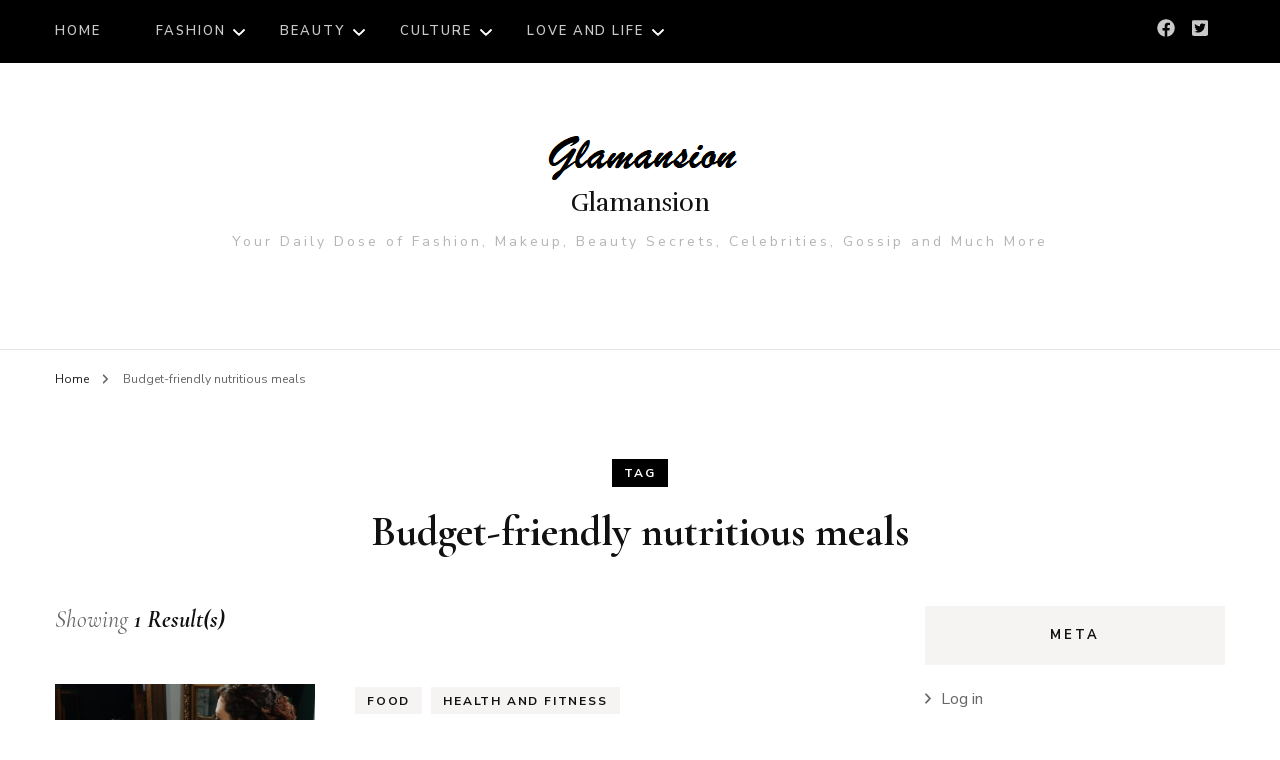

--- FILE ---
content_type: text/html; charset=UTF-8
request_url: https://www.glamansion.com/tag/budget-friendly-nutritious-meals/
body_size: 12160
content:
    <!DOCTYPE html>
    <html lang="en">
    <head itemscope itemtype="http://schema.org/WebSite">
	    <meta charset="UTF-8">
    <meta name="viewport" content="width=device-width, initial-scale=1">
    <link rel="profile" href="https://gmpg.org/xfn/11">
    <meta name='robots' content='index, follow, max-image-preview:large, max-snippet:-1, max-video-preview:-1' />
	<style>img:is([sizes="auto" i], [sizes^="auto," i]) { contain-intrinsic-size: 3000px 1500px }</style>
	
	<!-- This site is optimized with the Yoast SEO plugin v26.7 - https://yoast.com/wordpress/plugins/seo/ -->
	<title>Budget-friendly nutritious meals Archives - Glamansion</title>
	<link rel="canonical" href="https://www.glamansion.com/tag/budget-friendly-nutritious-meals/" />
	<meta property="og:locale" content="en_US" />
	<meta property="og:type" content="article" />
	<meta property="og:title" content="Budget-friendly nutritious meals Archives - Glamansion" />
	<meta property="og:url" content="https://www.glamansion.com/tag/budget-friendly-nutritious-meals/" />
	<meta property="og:site_name" content="Glamansion" />
	<meta name="twitter:card" content="summary_large_image" />
	<script type="application/ld+json" class="yoast-schema-graph">{"@context":"https://schema.org","@graph":[{"@type":"CollectionPage","@id":"https://www.glamansion.com/tag/budget-friendly-nutritious-meals/","url":"https://www.glamansion.com/tag/budget-friendly-nutritious-meals/","name":"Budget-friendly nutritious meals Archives - Glamansion","isPartOf":{"@id":"https://www.glamansion.com/#website"},"primaryImageOfPage":{"@id":"https://www.glamansion.com/tag/budget-friendly-nutritious-meals/#primaryimage"},"image":{"@id":"https://www.glamansion.com/tag/budget-friendly-nutritious-meals/#primaryimage"},"thumbnailUrl":"https://www.glamansion.com/wp-content/uploads/2023/09/Eating-Well-on-a-Budget-Practical-Tips-for-Healthy-Affordable-Meals-glamansion.jpg","breadcrumb":{"@id":"https://www.glamansion.com/tag/budget-friendly-nutritious-meals/#breadcrumb"},"inLanguage":"en"},{"@type":"ImageObject","inLanguage":"en","@id":"https://www.glamansion.com/tag/budget-friendly-nutritious-meals/#primaryimage","url":"https://www.glamansion.com/wp-content/uploads/2023/09/Eating-Well-on-a-Budget-Practical-Tips-for-Healthy-Affordable-Meals-glamansion.jpg","contentUrl":"https://www.glamansion.com/wp-content/uploads/2023/09/Eating-Well-on-a-Budget-Practical-Tips-for-Healthy-Affordable-Meals-glamansion.jpg","width":800,"height":533,"caption":"Eating-Well-on-a-Budget-Practical-Tips-for-Healthy-Affordable-Meals-glamansion"},{"@type":"BreadcrumbList","@id":"https://www.glamansion.com/tag/budget-friendly-nutritious-meals/#breadcrumb","itemListElement":[{"@type":"ListItem","position":1,"name":"Home","item":"https://www.glamansion.com/"},{"@type":"ListItem","position":2,"name":"Budget-friendly nutritious meals"}]},{"@type":"WebSite","@id":"https://www.glamansion.com/#website","url":"https://www.glamansion.com/","name":"Glamansion","description":"Your Daily Dose of Fashion, Makeup, Beauty Secrets, Celebrities, Gossip and Much More","publisher":{"@id":"https://www.glamansion.com/#organization"},"potentialAction":[{"@type":"SearchAction","target":{"@type":"EntryPoint","urlTemplate":"https://www.glamansion.com/?s={search_term_string}"},"query-input":{"@type":"PropertyValueSpecification","valueRequired":true,"valueName":"search_term_string"}}],"inLanguage":"en"},{"@type":"Organization","@id":"https://www.glamansion.com/#organization","name":"Glamansion","url":"https://www.glamansion.com/","logo":{"@type":"ImageObject","inLanguage":"en","@id":"https://www.glamansion.com/#/schema/logo/image/","url":"https://www.glamansion.com/wp-content/uploads/2018/07/glamansion-logo-new-1.png","contentUrl":"https://www.glamansion.com/wp-content/uploads/2018/07/glamansion-logo-new-1.png","width":197,"height":60,"caption":"Glamansion"},"image":{"@id":"https://www.glamansion.com/#/schema/logo/image/"}}]}</script>
	<!-- / Yoast SEO plugin. -->


<link rel='dns-prefetch' href='//www.googletagmanager.com' />
<link rel='dns-prefetch' href='//fonts.googleapis.com' />
<link rel="alternate" type="application/rss+xml" title="Glamansion &raquo; Feed" href="https://www.glamansion.com/feed/" />
<link rel="alternate" type="application/rss+xml" title="Glamansion &raquo; Comments Feed" href="https://www.glamansion.com/comments/feed/" />
<link rel="alternate" type="application/rss+xml" title="Glamansion &raquo; Budget-friendly nutritious meals Tag Feed" href="https://www.glamansion.com/tag/budget-friendly-nutritious-meals/feed/" />
<script type="text/javascript">
/* <![CDATA[ */
window._wpemojiSettings = {"baseUrl":"https:\/\/s.w.org\/images\/core\/emoji\/16.0.1\/72x72\/","ext":".png","svgUrl":"https:\/\/s.w.org\/images\/core\/emoji\/16.0.1\/svg\/","svgExt":".svg","source":{"concatemoji":"https:\/\/www.glamansion.com\/wp-includes\/js\/wp-emoji-release.min.js?ver=6.8.3"}};
/*! This file is auto-generated */
!function(s,n){var o,i,e;function c(e){try{var t={supportTests:e,timestamp:(new Date).valueOf()};sessionStorage.setItem(o,JSON.stringify(t))}catch(e){}}function p(e,t,n){e.clearRect(0,0,e.canvas.width,e.canvas.height),e.fillText(t,0,0);var t=new Uint32Array(e.getImageData(0,0,e.canvas.width,e.canvas.height).data),a=(e.clearRect(0,0,e.canvas.width,e.canvas.height),e.fillText(n,0,0),new Uint32Array(e.getImageData(0,0,e.canvas.width,e.canvas.height).data));return t.every(function(e,t){return e===a[t]})}function u(e,t){e.clearRect(0,0,e.canvas.width,e.canvas.height),e.fillText(t,0,0);for(var n=e.getImageData(16,16,1,1),a=0;a<n.data.length;a++)if(0!==n.data[a])return!1;return!0}function f(e,t,n,a){switch(t){case"flag":return n(e,"\ud83c\udff3\ufe0f\u200d\u26a7\ufe0f","\ud83c\udff3\ufe0f\u200b\u26a7\ufe0f")?!1:!n(e,"\ud83c\udde8\ud83c\uddf6","\ud83c\udde8\u200b\ud83c\uddf6")&&!n(e,"\ud83c\udff4\udb40\udc67\udb40\udc62\udb40\udc65\udb40\udc6e\udb40\udc67\udb40\udc7f","\ud83c\udff4\u200b\udb40\udc67\u200b\udb40\udc62\u200b\udb40\udc65\u200b\udb40\udc6e\u200b\udb40\udc67\u200b\udb40\udc7f");case"emoji":return!a(e,"\ud83e\udedf")}return!1}function g(e,t,n,a){var r="undefined"!=typeof WorkerGlobalScope&&self instanceof WorkerGlobalScope?new OffscreenCanvas(300,150):s.createElement("canvas"),o=r.getContext("2d",{willReadFrequently:!0}),i=(o.textBaseline="top",o.font="600 32px Arial",{});return e.forEach(function(e){i[e]=t(o,e,n,a)}),i}function t(e){var t=s.createElement("script");t.src=e,t.defer=!0,s.head.appendChild(t)}"undefined"!=typeof Promise&&(o="wpEmojiSettingsSupports",i=["flag","emoji"],n.supports={everything:!0,everythingExceptFlag:!0},e=new Promise(function(e){s.addEventListener("DOMContentLoaded",e,{once:!0})}),new Promise(function(t){var n=function(){try{var e=JSON.parse(sessionStorage.getItem(o));if("object"==typeof e&&"number"==typeof e.timestamp&&(new Date).valueOf()<e.timestamp+604800&&"object"==typeof e.supportTests)return e.supportTests}catch(e){}return null}();if(!n){if("undefined"!=typeof Worker&&"undefined"!=typeof OffscreenCanvas&&"undefined"!=typeof URL&&URL.createObjectURL&&"undefined"!=typeof Blob)try{var e="postMessage("+g.toString()+"("+[JSON.stringify(i),f.toString(),p.toString(),u.toString()].join(",")+"));",a=new Blob([e],{type:"text/javascript"}),r=new Worker(URL.createObjectURL(a),{name:"wpTestEmojiSupports"});return void(r.onmessage=function(e){c(n=e.data),r.terminate(),t(n)})}catch(e){}c(n=g(i,f,p,u))}t(n)}).then(function(e){for(var t in e)n.supports[t]=e[t],n.supports.everything=n.supports.everything&&n.supports[t],"flag"!==t&&(n.supports.everythingExceptFlag=n.supports.everythingExceptFlag&&n.supports[t]);n.supports.everythingExceptFlag=n.supports.everythingExceptFlag&&!n.supports.flag,n.DOMReady=!1,n.readyCallback=function(){n.DOMReady=!0}}).then(function(){return e}).then(function(){var e;n.supports.everything||(n.readyCallback(),(e=n.source||{}).concatemoji?t(e.concatemoji):e.wpemoji&&e.twemoji&&(t(e.twemoji),t(e.wpemoji)))}))}((window,document),window._wpemojiSettings);
/* ]]> */
</script>
<style id='wp-emoji-styles-inline-css' type='text/css'>

	img.wp-smiley, img.emoji {
		display: inline !important;
		border: none !important;
		box-shadow: none !important;
		height: 1em !important;
		width: 1em !important;
		margin: 0 0.07em !important;
		vertical-align: -0.1em !important;
		background: none !important;
		padding: 0 !important;
	}
</style>
<link rel='stylesheet' id='wp-block-library-css' href='https://www.glamansion.com/wp-includes/css/dist/block-library/style.min.css?ver=6.8.3' type='text/css' media='all' />
<style id='classic-theme-styles-inline-css' type='text/css'>
/*! This file is auto-generated */
.wp-block-button__link{color:#fff;background-color:#32373c;border-radius:9999px;box-shadow:none;text-decoration:none;padding:calc(.667em + 2px) calc(1.333em + 2px);font-size:1.125em}.wp-block-file__button{background:#32373c;color:#fff;text-decoration:none}
</style>
<style id='global-styles-inline-css' type='text/css'>
:root{--wp--preset--aspect-ratio--square: 1;--wp--preset--aspect-ratio--4-3: 4/3;--wp--preset--aspect-ratio--3-4: 3/4;--wp--preset--aspect-ratio--3-2: 3/2;--wp--preset--aspect-ratio--2-3: 2/3;--wp--preset--aspect-ratio--16-9: 16/9;--wp--preset--aspect-ratio--9-16: 9/16;--wp--preset--color--black: #000000;--wp--preset--color--cyan-bluish-gray: #abb8c3;--wp--preset--color--white: #ffffff;--wp--preset--color--pale-pink: #f78da7;--wp--preset--color--vivid-red: #cf2e2e;--wp--preset--color--luminous-vivid-orange: #ff6900;--wp--preset--color--luminous-vivid-amber: #fcb900;--wp--preset--color--light-green-cyan: #7bdcb5;--wp--preset--color--vivid-green-cyan: #00d084;--wp--preset--color--pale-cyan-blue: #8ed1fc;--wp--preset--color--vivid-cyan-blue: #0693e3;--wp--preset--color--vivid-purple: #9b51e0;--wp--preset--gradient--vivid-cyan-blue-to-vivid-purple: linear-gradient(135deg,rgba(6,147,227,1) 0%,rgb(155,81,224) 100%);--wp--preset--gradient--light-green-cyan-to-vivid-green-cyan: linear-gradient(135deg,rgb(122,220,180) 0%,rgb(0,208,130) 100%);--wp--preset--gradient--luminous-vivid-amber-to-luminous-vivid-orange: linear-gradient(135deg,rgba(252,185,0,1) 0%,rgba(255,105,0,1) 100%);--wp--preset--gradient--luminous-vivid-orange-to-vivid-red: linear-gradient(135deg,rgba(255,105,0,1) 0%,rgb(207,46,46) 100%);--wp--preset--gradient--very-light-gray-to-cyan-bluish-gray: linear-gradient(135deg,rgb(238,238,238) 0%,rgb(169,184,195) 100%);--wp--preset--gradient--cool-to-warm-spectrum: linear-gradient(135deg,rgb(74,234,220) 0%,rgb(151,120,209) 20%,rgb(207,42,186) 40%,rgb(238,44,130) 60%,rgb(251,105,98) 80%,rgb(254,248,76) 100%);--wp--preset--gradient--blush-light-purple: linear-gradient(135deg,rgb(255,206,236) 0%,rgb(152,150,240) 100%);--wp--preset--gradient--blush-bordeaux: linear-gradient(135deg,rgb(254,205,165) 0%,rgb(254,45,45) 50%,rgb(107,0,62) 100%);--wp--preset--gradient--luminous-dusk: linear-gradient(135deg,rgb(255,203,112) 0%,rgb(199,81,192) 50%,rgb(65,88,208) 100%);--wp--preset--gradient--pale-ocean: linear-gradient(135deg,rgb(255,245,203) 0%,rgb(182,227,212) 50%,rgb(51,167,181) 100%);--wp--preset--gradient--electric-grass: linear-gradient(135deg,rgb(202,248,128) 0%,rgb(113,206,126) 100%);--wp--preset--gradient--midnight: linear-gradient(135deg,rgb(2,3,129) 0%,rgb(40,116,252) 100%);--wp--preset--font-size--small: 13px;--wp--preset--font-size--medium: 20px;--wp--preset--font-size--large: 36px;--wp--preset--font-size--x-large: 42px;--wp--preset--spacing--20: 0.44rem;--wp--preset--spacing--30: 0.67rem;--wp--preset--spacing--40: 1rem;--wp--preset--spacing--50: 1.5rem;--wp--preset--spacing--60: 2.25rem;--wp--preset--spacing--70: 3.38rem;--wp--preset--spacing--80: 5.06rem;--wp--preset--shadow--natural: 6px 6px 9px rgba(0, 0, 0, 0.2);--wp--preset--shadow--deep: 12px 12px 50px rgba(0, 0, 0, 0.4);--wp--preset--shadow--sharp: 6px 6px 0px rgba(0, 0, 0, 0.2);--wp--preset--shadow--outlined: 6px 6px 0px -3px rgba(255, 255, 255, 1), 6px 6px rgba(0, 0, 0, 1);--wp--preset--shadow--crisp: 6px 6px 0px rgba(0, 0, 0, 1);}:where(.is-layout-flex){gap: 0.5em;}:where(.is-layout-grid){gap: 0.5em;}body .is-layout-flex{display: flex;}.is-layout-flex{flex-wrap: wrap;align-items: center;}.is-layout-flex > :is(*, div){margin: 0;}body .is-layout-grid{display: grid;}.is-layout-grid > :is(*, div){margin: 0;}:where(.wp-block-columns.is-layout-flex){gap: 2em;}:where(.wp-block-columns.is-layout-grid){gap: 2em;}:where(.wp-block-post-template.is-layout-flex){gap: 1.25em;}:where(.wp-block-post-template.is-layout-grid){gap: 1.25em;}.has-black-color{color: var(--wp--preset--color--black) !important;}.has-cyan-bluish-gray-color{color: var(--wp--preset--color--cyan-bluish-gray) !important;}.has-white-color{color: var(--wp--preset--color--white) !important;}.has-pale-pink-color{color: var(--wp--preset--color--pale-pink) !important;}.has-vivid-red-color{color: var(--wp--preset--color--vivid-red) !important;}.has-luminous-vivid-orange-color{color: var(--wp--preset--color--luminous-vivid-orange) !important;}.has-luminous-vivid-amber-color{color: var(--wp--preset--color--luminous-vivid-amber) !important;}.has-light-green-cyan-color{color: var(--wp--preset--color--light-green-cyan) !important;}.has-vivid-green-cyan-color{color: var(--wp--preset--color--vivid-green-cyan) !important;}.has-pale-cyan-blue-color{color: var(--wp--preset--color--pale-cyan-blue) !important;}.has-vivid-cyan-blue-color{color: var(--wp--preset--color--vivid-cyan-blue) !important;}.has-vivid-purple-color{color: var(--wp--preset--color--vivid-purple) !important;}.has-black-background-color{background-color: var(--wp--preset--color--black) !important;}.has-cyan-bluish-gray-background-color{background-color: var(--wp--preset--color--cyan-bluish-gray) !important;}.has-white-background-color{background-color: var(--wp--preset--color--white) !important;}.has-pale-pink-background-color{background-color: var(--wp--preset--color--pale-pink) !important;}.has-vivid-red-background-color{background-color: var(--wp--preset--color--vivid-red) !important;}.has-luminous-vivid-orange-background-color{background-color: var(--wp--preset--color--luminous-vivid-orange) !important;}.has-luminous-vivid-amber-background-color{background-color: var(--wp--preset--color--luminous-vivid-amber) !important;}.has-light-green-cyan-background-color{background-color: var(--wp--preset--color--light-green-cyan) !important;}.has-vivid-green-cyan-background-color{background-color: var(--wp--preset--color--vivid-green-cyan) !important;}.has-pale-cyan-blue-background-color{background-color: var(--wp--preset--color--pale-cyan-blue) !important;}.has-vivid-cyan-blue-background-color{background-color: var(--wp--preset--color--vivid-cyan-blue) !important;}.has-vivid-purple-background-color{background-color: var(--wp--preset--color--vivid-purple) !important;}.has-black-border-color{border-color: var(--wp--preset--color--black) !important;}.has-cyan-bluish-gray-border-color{border-color: var(--wp--preset--color--cyan-bluish-gray) !important;}.has-white-border-color{border-color: var(--wp--preset--color--white) !important;}.has-pale-pink-border-color{border-color: var(--wp--preset--color--pale-pink) !important;}.has-vivid-red-border-color{border-color: var(--wp--preset--color--vivid-red) !important;}.has-luminous-vivid-orange-border-color{border-color: var(--wp--preset--color--luminous-vivid-orange) !important;}.has-luminous-vivid-amber-border-color{border-color: var(--wp--preset--color--luminous-vivid-amber) !important;}.has-light-green-cyan-border-color{border-color: var(--wp--preset--color--light-green-cyan) !important;}.has-vivid-green-cyan-border-color{border-color: var(--wp--preset--color--vivid-green-cyan) !important;}.has-pale-cyan-blue-border-color{border-color: var(--wp--preset--color--pale-cyan-blue) !important;}.has-vivid-cyan-blue-border-color{border-color: var(--wp--preset--color--vivid-cyan-blue) !important;}.has-vivid-purple-border-color{border-color: var(--wp--preset--color--vivid-purple) !important;}.has-vivid-cyan-blue-to-vivid-purple-gradient-background{background: var(--wp--preset--gradient--vivid-cyan-blue-to-vivid-purple) !important;}.has-light-green-cyan-to-vivid-green-cyan-gradient-background{background: var(--wp--preset--gradient--light-green-cyan-to-vivid-green-cyan) !important;}.has-luminous-vivid-amber-to-luminous-vivid-orange-gradient-background{background: var(--wp--preset--gradient--luminous-vivid-amber-to-luminous-vivid-orange) !important;}.has-luminous-vivid-orange-to-vivid-red-gradient-background{background: var(--wp--preset--gradient--luminous-vivid-orange-to-vivid-red) !important;}.has-very-light-gray-to-cyan-bluish-gray-gradient-background{background: var(--wp--preset--gradient--very-light-gray-to-cyan-bluish-gray) !important;}.has-cool-to-warm-spectrum-gradient-background{background: var(--wp--preset--gradient--cool-to-warm-spectrum) !important;}.has-blush-light-purple-gradient-background{background: var(--wp--preset--gradient--blush-light-purple) !important;}.has-blush-bordeaux-gradient-background{background: var(--wp--preset--gradient--blush-bordeaux) !important;}.has-luminous-dusk-gradient-background{background: var(--wp--preset--gradient--luminous-dusk) !important;}.has-pale-ocean-gradient-background{background: var(--wp--preset--gradient--pale-ocean) !important;}.has-electric-grass-gradient-background{background: var(--wp--preset--gradient--electric-grass) !important;}.has-midnight-gradient-background{background: var(--wp--preset--gradient--midnight) !important;}.has-small-font-size{font-size: var(--wp--preset--font-size--small) !important;}.has-medium-font-size{font-size: var(--wp--preset--font-size--medium) !important;}.has-large-font-size{font-size: var(--wp--preset--font-size--large) !important;}.has-x-large-font-size{font-size: var(--wp--preset--font-size--x-large) !important;}
:where(.wp-block-post-template.is-layout-flex){gap: 1.25em;}:where(.wp-block-post-template.is-layout-grid){gap: 1.25em;}
:where(.wp-block-columns.is-layout-flex){gap: 2em;}:where(.wp-block-columns.is-layout-grid){gap: 2em;}
:root :where(.wp-block-pullquote){font-size: 1.5em;line-height: 1.6;}
</style>
<link rel='stylesheet' id='owl-carousel-css' href='https://www.glamansion.com/wp-content/themes/blossom-fashion/css/owl.carousel.min.css?ver=2.2.1' type='text/css' media='all' />
<link rel='stylesheet' id='animate-css' href='https://www.glamansion.com/wp-content/themes/blossom-fashion/css/animate.min.css?ver=3.5.2' type='text/css' media='all' />
<link rel='stylesheet' id='blossom-fashion-google-fonts-css' href='https://fonts.googleapis.com/css?family=Nunito+Sans%3A200%2C300%2Cregular%2C500%2C600%2C700%2C800%2C900%2C200italic%2C300italic%2Citalic%2C500italic%2C600italic%2C700italic%2C800italic%2C900italic%7CCormorant+Garamond%3A300%2Cregular%2C500%2C600%2C700%2C300italic%2Citalic%2C500italic%2C600italic%2C700italic%7CRufina%3Aregular' type='text/css' media='all' />
<link rel='stylesheet' id='fashion-lifestyle-parent-style-css' href='https://www.glamansion.com/wp-content/themes/blossom-fashion/style.css?ver=6.8.3' type='text/css' media='all' />
<link rel='stylesheet' id='blossom-fashion-style-css' href='https://www.glamansion.com/wp-content/themes/fashion-lifestyle/style.css?ver=1.1.1' type='text/css' media='all' />
<style id='blossom-fashion-style-inline-css' type='text/css'>

     
    .content-newsletter .blossomthemes-email-newsletter-wrapper.bg-img:after,
    .widget_blossomthemes_email_newsletter_widget .blossomthemes-email-newsletter-wrapper:after{
        background: rgba(0, 0, 0, 0.8);
    }
    
    /*Typography*/
    body,
    button,
    input,
    select,
    optgroup,
    textarea{
        font-family : Nunito Sans;
        font-size   : 16px;        
    }
    
    .site-title{
        font-size   : 25px;
        font-family : Rufina;
        font-weight : 400;
        font-style  : normal;
    }
    
    /*Color Scheme*/
    a,
    .site-header .social-networks li a:hover,
    .site-title a:hover,
	.shop-section .shop-slider .item h3 a:hover,
	#primary .post .entry-header .entry-meta a:hover,
	#primary .post .entry-footer .social-networks li a:hover,
	.widget ul li a:hover,
	.widget_bttk_author_bio .author-bio-socicons ul li a:hover,
	.widget_bttk_popular_post ul li .entry-header .entry-title a:hover,
	.widget_bttk_pro_recent_post ul li .entry-header .entry-title a:hover,
	.widget_bttk_popular_post ul li .entry-header .entry-meta a:hover,
	.widget_bttk_pro_recent_post ul li .entry-header .entry-meta a:hover,
	.bottom-shop-section .bottom-shop-slider .item .product-category a:hover,
	.bottom-shop-section .bottom-shop-slider .item h3 a:hover,
	.instagram-section .header .title a:hover,
	.site-footer .widget ul li a:hover,
	.site-footer .widget_bttk_popular_post ul li .entry-header .entry-title a:hover,
	.site-footer .widget_bttk_pro_recent_post ul li .entry-header .entry-title a:hover,
	.single .single-header .site-title:hover,
	.single .single-header .right .social-share .social-networks li a:hover,
	.comments-area .comment-body .fn a:hover,
	.comments-area .comment-body .comment-metadata a:hover,
	.page-template-contact .contact-details .contact-info-holder .col .icon-holder,
	.page-template-contact .contact-details .contact-info-holder .col .text-holder h3 a:hover,
	.page-template-contact .contact-details .contact-info-holder .col .social-networks li a:hover,
    #secondary .widget_bttk_description_widget .social-profile li a:hover,
    #secondary .widget_bttk_contact_social_links .social-networks li a:hover,
    .site-footer .widget_bttk_contact_social_links .social-networks li a:hover,
    .site-footer .widget_bttk_description_widget .social-profile li a:hover,
    .portfolio-sorting .button:hover,
    .portfolio-sorting .button.is-checked,
    .portfolio-item .portfolio-cat a:hover,
    .entry-header .portfolio-cat a:hover,
    .single-blossom-portfolio .post-navigation .nav-previous a:hover,
    .single-blossom-portfolio .post-navigation .nav-next a:hover, 
    .banner .text-holder .title a:hover, 
    .header-four .main-navigation ul li a:hover, 
    .header-four .main-navigation ul ul li a:hover, 
    #primary .post .entry-header .entry-title a:hover, 
    .portfolio-item .portfolio-img-title a:hover,
    .widget_bttk_posts_category_slider_widget .carousel-title .title a:hover,
	.entry-content a:hover,
	.entry-summary a:hover,
	.page-content a:hover,
	.comment-content a:hover,
	.widget .textwidget a:hover{
		color: #000000;
	}

	.site-header .tools .cart .number,
	.shop-section .header .title:after,
	.header-two .header-t,
	.header-six .header-t,
	.header-eight .header-t,
	.shop-section .shop-slider .item .product-image .btn-add-to-cart:hover,
	.widget .widget-title:before,
	.widget .widget-title:after,
	.widget_calendar caption,
	.widget_bttk_popular_post .style-two li:after,
	.widget_bttk_popular_post .style-three li:after,
	.widget_bttk_pro_recent_post .style-two li:after,
	.widget_bttk_pro_recent_post .style-three li:after,
	.instagram-section .header .title:before,
	.instagram-section .header .title:after,
	#primary .post .entry-content .pull-left:after,
	#primary .page .entry-content .pull-left:after,
	#primary .post .entry-content .pull-right:after,
	#primary .page .entry-content .pull-right:after,
	.page-template-contact .contact-details .contact-info-holder h2:after,
    .widget_bttk_image_text_widget ul li .btn-readmore:hover,
    #secondary .widget_bttk_icon_text_widget .text-holder .btn-readmore:hover,
    #secondary .widget_blossomtheme_companion_cta_widget .btn-cta:hover,
    #secondary .widget_blossomtheme_featured_page_widget .text-holder .btn-readmore:hover, 
    #primary .post .entry-header .cat-links a:hover, 
	.banner .text-holder .cat-links a:hover,
	.widget_bttk_author_bio .text-holder .readmore:hover, 
	.banner .text-holder .cat-links a:hover, 
	#primary .post .entry-header .cat-links a:hover, 
	.widget_bttk_popular_post .style-two li .entry-header .cat-links a:hover, 
	.widget_bttk_pro_recent_post .style-two li .entry-header .cat-links a:hover, 
	.widget_bttk_popular_post .style-three li .entry-header .cat-links a:hover, 
	.widget_bttk_pro_recent_post .style-three li .entry-header .cat-links a:hover, 
	.page-header span, 
	.widget_bttk_posts_category_slider_widget .carousel-title .cat-links a:hover, 
	.portfolio-item .portfolio-cat a:hover, 
	.entry-header .portfolio-cat a:hover, 
	.widget_bttk_posts_category_slider_widget .owl-theme .owl-nav [class*="owl-"]:hover,
	 .widget_calendar table tbody td a,
	 .widget_tag_cloud .tagcloud a:hover{
		background: #000000;
	}
    
    .banner .text-holder .cat-links a,
	#primary .post .entry-header .cat-links a,
	.widget_bttk_popular_post .style-two li .entry-header .cat-links a,
	.widget_bttk_pro_recent_post .style-two li .entry-header .cat-links a,
	.widget_bttk_popular_post .style-three li .entry-header .cat-links a,
	.widget_bttk_pro_recent_post .style-three li .entry-header .cat-links a,
	.page-header span,
	.page-template-contact .top-section .section-header span,
    .portfolio-item .portfolio-cat a,
    .entry-header .portfolio-cat a{
		border-bottom-color: #000000;
	}

	.banner .text-holder .title a,
	.header-four .main-navigation ul li a,
	.header-four .main-navigation ul ul li a,
	#primary .post .entry-header .entry-title a,
    .portfolio-item .portfolio-img-title a{
		background-image: linear-gradient(180deg, transparent 96%, #000000 0);
	}

	.widget_bttk_social_links ul li a:hover{
		border-color: #000000;
	}

	button:hover,
	input[type="button"]:hover,
	input[type="reset"]:hover,
	input[type="submit"]:hover{
		background: #000000;
		border-color: #000000;
	}

	#primary .post .btn-readmore:hover {
		background: #000000;
	}

	@media only screen and (min-width: 1025px){
		.main-navigation ul li:after{
			background: #000000;
		}
		
	}

	@media only screen and (max-width: 1025px){
		.header-two .main-navigation ul li a:hover {
			color: #000000;
		}
	}
    
    /*Typography*/
	.banner .text-holder .title,
	.top-section .newsletter .blossomthemes-email-newsletter-wrapper .text-holder h3,
	.shop-section .header .title,
	#primary .post .entry-header .entry-title,
	#primary .post .post-shope-holder .header .title,
	.widget_bttk_author_bio .title-holder,
	.widget_bttk_popular_post ul li .entry-header .entry-title,
	.widget_bttk_pro_recent_post ul li .entry-header .entry-title,
	.widget-area .widget_blossomthemes_email_newsletter_widget .text-holder h3,
	.bottom-shop-section .bottom-shop-slider .item h3,
	.page-title,
	#primary .post .entry-content blockquote,
	#primary .page .entry-content blockquote,
	#primary .post .entry-content .dropcap,
	#primary .page .entry-content .dropcap,
	#primary .post .entry-content .pull-left,
	#primary .page .entry-content .pull-left,
	#primary .post .entry-content .pull-right,
	#primary .page .entry-content .pull-right,
	.author-section .text-holder .title,
	.single .newsletter .blossomthemes-email-newsletter-wrapper .text-holder h3,
	.related-posts .title, .popular-posts .title,
	.comments-area .comments-title,
	.comments-area .comment-reply-title,
	.single .single-header .title-holder .post-title,
    .portfolio-text-holder .portfolio-img-title,
    .portfolio-holder .entry-header .entry-title,
    .related-portfolio-title{
		font-family: Cormorant Garamond;
	}

	.main-navigation ul{
		font-family: Nunito Sans;
	}
</style>
<script type="text/javascript" src="https://www.glamansion.com/wp-includes/js/jquery/jquery.min.js?ver=3.7.1" id="jquery-core-js"></script>
<script type="text/javascript" src="https://www.glamansion.com/wp-includes/js/jquery/jquery-migrate.min.js?ver=3.4.1" id="jquery-migrate-js"></script>

<!-- Google tag (gtag.js) snippet added by Site Kit -->
<!-- Google Analytics snippet added by Site Kit -->
<script type="text/javascript" src="https://www.googletagmanager.com/gtag/js?id=GT-WBKXM6LF" id="google_gtagjs-js" async></script>
<script type="text/javascript" id="google_gtagjs-js-after">
/* <![CDATA[ */
window.dataLayer = window.dataLayer || [];function gtag(){dataLayer.push(arguments);}
gtag("set","linker",{"domains":["www.glamansion.com"]});
gtag("js", new Date());
gtag("set", "developer_id.dZTNiMT", true);
gtag("config", "GT-WBKXM6LF");
 window._googlesitekit = window._googlesitekit || {}; window._googlesitekit.throttledEvents = []; window._googlesitekit.gtagEvent = (name, data) => { var key = JSON.stringify( { name, data } ); if ( !! window._googlesitekit.throttledEvents[ key ] ) { return; } window._googlesitekit.throttledEvents[ key ] = true; setTimeout( () => { delete window._googlesitekit.throttledEvents[ key ]; }, 5 ); gtag( "event", name, { ...data, event_source: "site-kit" } ); }; 
/* ]]> */
</script>
<link rel="https://api.w.org/" href="https://www.glamansion.com/wp-json/" /><link rel="alternate" title="JSON" type="application/json" href="https://www.glamansion.com/wp-json/wp/v2/tags/598" /><link rel="EditURI" type="application/rsd+xml" title="RSD" href="https://www.glamansion.com/xmlrpc.php?rsd" />
<meta name="generator" content="WordPress 6.8.3" />
<meta name="generator" content="Site Kit by Google 1.170.0" /><style type="text/css">.recentcomments a{display:inline !important;padding:0 !important;margin:0 !important;}</style><link rel="icon" href="https://www.glamansion.com/wp-content/uploads/2017/08/cropped-cropped-glamansion-logo-new-1-32x32.png" sizes="32x32" />
<link rel="icon" href="https://www.glamansion.com/wp-content/uploads/2017/08/cropped-cropped-glamansion-logo-new-1-192x192.png" sizes="192x192" />
<link rel="apple-touch-icon" href="https://www.glamansion.com/wp-content/uploads/2017/08/cropped-cropped-glamansion-logo-new-1-180x180.png" />
<meta name="msapplication-TileImage" content="https://www.glamansion.com/wp-content/uploads/2017/08/cropped-cropped-glamansion-logo-new-1-270x270.png" />
</head>

<body class="archive tag tag-budget-friendly-nutritious-meals tag-598 wp-custom-logo wp-theme-blossom-fashion wp-child-theme-fashion-lifestyle hfeed rightsidebar" itemscope itemtype="http://schema.org/WebPage">

    <div id="page" class="site"><a aria-label="skip to content" class="skip-link" href="#content">Skip to Content</a>
    
	 <header class="site-header header-two" itemscope itemtype="http://schema.org/WPHeader">
		<div class="header-holder">
			<div class="header-t">
				<div class="container">
											<div class="overlay"></div>
		    			<button aria-label="primary menu toggle" id="toggle-button" data-toggle-target=".main-menu-modal" data-toggle-body-class="showing-main-menu-modal" aria-expanded="false" data-set-focus=".close-main-nav-toggle">
		    				<span></span>
		    			</button>
						
						<nav id="site-navigation" class="main-navigation" itemscope itemtype="http://schema.org/SiteNavigationElement">
		<div class="primary-menu-list main-menu-modal cover-modal" data-modal-target-string=".main-menu-modal">
			<button class="btn-close-menu close-main-nav-toggle" data-toggle-target=".main-menu-modal" data-toggle-body-class="showing-main-menu-modal" aria-expanded="false" data-set-focus=".main-menu-modal"><span></span></button>
			<div class="mobile-menu" aria-label="Mobile">
				<div class="menu-primary-menu-container"><ul id="primary-menu" class="main-menu-modal"><li id="menu-item-657" class="menu-item menu-item-type-custom menu-item-object-custom menu-item-home menu-item-657"><a href="https://www.glamansion.com">Home</a></li>
<li id="menu-item-426" class="menu-item menu-item-type-taxonomy menu-item-object-category menu-item-has-children menu-item-426"><a href="https://www.glamansion.com/category/fashion/">FASHION</a>
<ul class="sub-menu">
	<li id="menu-item-694" class="menu-item menu-item-type-taxonomy menu-item-object-category menu-item-694"><a href="https://www.glamansion.com/category/clothing/">CLOTHING</a></li>
	<li id="menu-item-692" class="menu-item menu-item-type-taxonomy menu-item-object-category menu-item-692"><a href="https://www.glamansion.com/category/accessories/">ACCESORIES</a></li>
	<li id="menu-item-696" class="menu-item menu-item-type-taxonomy menu-item-object-category menu-item-696"><a href="https://www.glamansion.com/category/in-trend/">IN TREND</a></li>
	<li id="menu-item-693" class="menu-item menu-item-type-taxonomy menu-item-object-category menu-item-693"><a href="https://www.glamansion.com/category/celebrity-style/">CELEBRITY STYLE</a></li>
	<li id="menu-item-254" class="menu-item menu-item-type-custom menu-item-object-custom menu-item-254"><a href="https://www.glamansion.com/category/magazine-cover/">MAGAZINE COVER</a></li>
	<li id="menu-item-695" class="menu-item menu-item-type-taxonomy menu-item-object-category menu-item-695"><a href="https://www.glamansion.com/category/fashion-week/">FASHION WEEK</a></li>
	<li id="menu-item-698" class="menu-item menu-item-type-taxonomy menu-item-object-category menu-item-698"><a href="https://www.glamansion.com/category/runway/">RUNWAY</a></li>
	<li id="menu-item-697" class="menu-item menu-item-type-taxonomy menu-item-object-category menu-item-697"><a href="https://www.glamansion.com/category/jewelery/">JEWELERY</a></li>
</ul>
</li>
<li id="menu-item-81" class="menu-item menu-item-type-taxonomy menu-item-object-category menu-item-has-children menu-item-81"><a href="https://www.glamansion.com/category/beauty/">BEAUTY</a>
<ul class="sub-menu">
	<li id="menu-item-256" class="menu-item menu-item-type-custom menu-item-object-custom menu-item-256"><a href="https://www.glamansion.com/category/makeup/">MAKEUP</a></li>
	<li id="menu-item-255" class="menu-item menu-item-type-custom menu-item-object-custom menu-item-has-children menu-item-255"><a href="https://www.glamansion.com/category/hair/">HAIR</a>
	<ul class="sub-menu">
		<li id="menu-item-712" class="menu-item menu-item-type-taxonomy menu-item-object-category menu-item-712"><a href="https://www.glamansion.com/category/celeb-hairstyles/">CELEB HAIRSTYLES</a></li>
		<li id="menu-item-713" class="menu-item menu-item-type-taxonomy menu-item-object-category menu-item-713"><a href="https://www.glamansion.com/category/long-hair/">LONG HAIR</a></li>
		<li id="menu-item-714" class="menu-item menu-item-type-taxonomy menu-item-object-category menu-item-714"><a href="https://www.glamansion.com/category/medium-hair/">MEDIUM HAIR</a></li>
		<li id="menu-item-715" class="menu-item menu-item-type-taxonomy menu-item-object-category menu-item-715"><a href="https://www.glamansion.com/category/short-hair/">SHORT HAIR</a></li>
	</ul>
</li>
	<li id="menu-item-708" class="menu-item menu-item-type-taxonomy menu-item-object-category menu-item-708"><a href="https://www.glamansion.com/category/skincare/">SKINCARE</a></li>
	<li id="menu-item-701" class="menu-item menu-item-type-taxonomy menu-item-object-category menu-item-701"><a href="https://www.glamansion.com/category/health-and-fitness/">HEALTH AND FITNESS</a></li>
</ul>
</li>
<li id="menu-item-699" class="menu-item menu-item-type-taxonomy menu-item-object-category menu-item-has-children menu-item-699"><a href="https://www.glamansion.com/category/culture/">CULTURE</a>
<ul class="sub-menu">
	<li id="menu-item-707" class="menu-item menu-item-type-taxonomy menu-item-object-category menu-item-707"><a href="https://www.glamansion.com/category/shopping/">SHOPPING</a></li>
	<li id="menu-item-710" class="menu-item menu-item-type-taxonomy menu-item-object-category menu-item-710"><a href="https://www.glamansion.com/category/travel/">TRAVEL</a></li>
	<li id="menu-item-700" class="menu-item menu-item-type-taxonomy menu-item-object-category menu-item-700"><a href="https://www.glamansion.com/category/food/">FOOD</a></li>
	<li id="menu-item-705" class="menu-item menu-item-type-taxonomy menu-item-object-category menu-item-705"><a href="https://www.glamansion.com/category/music/">MUSIC</a></li>
	<li id="menu-item-702" class="menu-item menu-item-type-taxonomy menu-item-object-category menu-item-702"><a href="https://www.glamansion.com/category/home-and-decoration/">HOME AND DECORATION</a></li>
	<li id="menu-item-709" class="menu-item menu-item-type-taxonomy menu-item-object-category menu-item-709"><a href="https://www.glamansion.com/category/tech/">TECH</a></li>
	<li id="menu-item-704" class="menu-item menu-item-type-taxonomy menu-item-object-category menu-item-704"><a href="https://www.glamansion.com/category/movies-and-tv/">MOVIES AND TV</a></li>
</ul>
</li>
<li id="menu-item-703" class="menu-item menu-item-type-taxonomy menu-item-object-category menu-item-has-children menu-item-703"><a href="https://www.glamansion.com/category/love-life/">LOVE AND LIFE</a>
<ul class="sub-menu">
	<li id="menu-item-706" class="menu-item menu-item-type-taxonomy menu-item-object-category menu-item-706"><a href="https://www.glamansion.com/category/sex-and-relationships/">SEX AND RELATIONSHIPS</a></li>
</ul>
</li>
</ul></div>			</div>
		</div>
	</nav><!-- #site-navigation -->
							                <div class="right">
																<div class="social-networks-holder">
										    <ul class="social-networks">
    	            <li><a href="https://www.facebook.com/glamansion/" target="_blank" rel="nofollow"><i class="fab fa-facebook"></i></a></li>    	   
                        <li><a href="https://twitter.com/glamansion123" target="_blank" rel="nofollow"><i class="fab fa-twitter-square"></i></a></li>    	   
                        <li><a href="https://www.instagram.com/glamansion_/" target="_blank" rel="nofollow"><i class=""></i></a></li>    	   
            	</ul>
        									</div>
			                    						</div>
                						
				</div> <!-- .container -->
			</div> <!-- .header-t -->
		</div> <!-- .header-holder -->
		<div class="main-header">
			<div class="container">
								<div class="site-branding" itemscope itemtype="http://schema.org/Organization">
	<a href="https://www.glamansion.com/" class="custom-logo-link" rel="home"><img width="197" height="60" src="https://www.glamansion.com/wp-content/uploads/2018/07/glamansion-logo-new-1.png" class="custom-logo" alt="Glamansion" decoding="async" /></a>            <p class="site-title" itemprop="name"><a href="https://www.glamansion.com/" rel="home" itemprop="url">Glamansion</a></p>
                    <p class="site-description">Your Daily Dose of Fashion, Makeup, Beauty Secrets, Celebrities, Gossip and Much More</p>
        </div>
			</div>			
		</div>
	 </header>
        <div class="top-bar">
    		<div class="container">
            <div class="breadcrumb-wrapper">
                <div id="crumbs" itemscope itemtype="http://schema.org/BreadcrumbList"> 
                    <span itemprop="itemListElement" itemscope itemtype="http://schema.org/ListItem">
                        <a itemprop="item" href="https://www.glamansion.com"><span itemprop="name">Home</span></a>
                        <meta itemprop="position" content="1" />
                        <span class="separator"><span class="separator"><i class="fa fa-angle-right"></i></span></span>
                    </span><span class="current" itemprop="itemListElement" itemscope itemtype="http://schema.org/ListItem"><a itemprop="item" href="https://www.glamansion.com/tag/budget-friendly-nutritious-meals/"><span itemprop="name">Budget-friendly nutritious meals</span></a><meta itemprop="position" content="2" /></span></div></div><!-- .breadcrumb-wrapper -->    		</div>
    	</div>   
        <div id="content" class="site-content">    <div class="container">
            <div class="page-header">
			<span>Tag</span> <h1 class="page-title">Budget-friendly nutritious meals</h1>		</div>
        <div class="row">
	<div id="primary" class="content-area">
		
        <span class="post-count">Showing <strong> 1 Result(s)</strong></span>        
        <main id="main" class="site-main">

		
<article id="post-1367" class="post-1367 post type-post status-publish format-standard has-post-thumbnail hentry category-food category-health-and-fitness tag-affordable-healthy-meals tag-affordable-ingredients tag-budget-meal-planning tag-budget-friendly-nutritious-meals tag-cost-effective-nutrition tag-healthy-eating-on-a-budget tag-healthy-meal-prep tag-meal-planning-on-a-budget tag-nutritious-eating-on-a-budget tag-smart-grocery-shopping" itemscope itemtype="https://schema.org/Blog">
	
    <a href="https://www.glamansion.com/eating-well-on-a-budget-practical-tips-for-healthy-affordable-meals/" class="post-thumbnail"><img width="260" height="173" src="https://www.glamansion.com/wp-content/uploads/2023/09/Eating-Well-on-a-Budget-Practical-Tips-for-Healthy-Affordable-Meals-glamansion.jpg" class="attachment-blossom-fashion-blog-archive size-blossom-fashion-blog-archive wp-post-image" alt="Eating-Well-on-a-Budget-Practical-Tips-for-Healthy-Affordable-Meals-glamansion" decoding="async" srcset="https://www.glamansion.com/wp-content/uploads/2023/09/Eating-Well-on-a-Budget-Practical-Tips-for-Healthy-Affordable-Meals-glamansion.jpg 800w, https://www.glamansion.com/wp-content/uploads/2023/09/Eating-Well-on-a-Budget-Practical-Tips-for-Healthy-Affordable-Meals-glamansion-768x512.jpg 768w, https://www.glamansion.com/wp-content/uploads/2023/09/Eating-Well-on-a-Budget-Practical-Tips-for-Healthy-Affordable-Meals-glamansion-465x310.jpg 465w, https://www.glamansion.com/wp-content/uploads/2023/09/Eating-Well-on-a-Budget-Practical-Tips-for-Healthy-Affordable-Meals-glamansion-695x463.jpg 695w" sizes="(max-width: 260px) 100vw, 260px" /></a>    
    <div class="text-holder">
        <header class="entry-header">
		<span class="cat-links" itemprop="about"><a href="https://www.glamansion.com/category/food/" rel="category tag">Food</a> <a href="https://www.glamansion.com/category/health-and-fitness/" rel="category tag">Health and Fitness</a></span><h2 class="entry-title"><a href="https://www.glamansion.com/eating-well-on-a-budget-practical-tips-for-healthy-affordable-meals/" rel="bookmark">Eating Well on a Budget: Practical Tips for Healthy, Affordable Meals</a></h2><div class="entry-meta"><span class="byline" itemprop="author" itemscope itemtype="https://schema.org/Person">by <span itemprop="name"><a class="url fn n" href="https://www.glamansion.com/author/rashmi22/" itemprop="url">Rashmi</a></span></span><span class="posted-on">on  <a href="https://www.glamansion.com/eating-well-on-a-budget-practical-tips-for-healthy-affordable-meals/" rel="bookmark"><time class="entry-date published updated" datetime="2023-09-11T14:01:56+05:30" itemprop="datePublished">September 11, 2023</time><time class="updated" datetime="2023-09-11T14:01:56+05:30" itemprop="dateModified">September 11, 2023</time></a></span><span class="comments"><i class="fa fa-comment-o"></i><a href="https://www.glamansion.com/eating-well-on-a-budget-practical-tips-for-healthy-affordable-meals/#respond">Leave a Comment<span class="screen-reader-text"> on Eating Well on a Budget: Practical Tips for Healthy, Affordable Meals</span></a></span></div>	</header>         
        <div class="entry-content" itemprop="text">
		<p>Discover how to eat healthily without breaking the bank. Explore budget-friendly nutritious meals, meal planning strategies, and expert tips to make your wallet and your body happy.</p>
	</div><!-- .entry-content -->
    	<footer class="entry-footer">
			</footer><!-- .entry-footer -->
	    </div>

</article><!-- #post-1367 -->

		</main><!-- #main -->
        
                
	</div><!-- #primary -->


<aside id="secondary" class="widget-area" itemscope itemtype="http://schema.org/WPSideBar">
	<section id="meta-12" class="widget widget_meta"><h2 class="widget-title" itemprop="name">Meta</h2>
		<ul>
						<li><a rel="nofollow" href="https://www.glamansion.com/wp-login.php">Log in</a></li>
			<li><a href="https://www.glamansion.com/feed/">Entries feed</a></li>
			<li><a href="https://www.glamansion.com/comments/feed/">Comments feed</a></li>

			<li><a href="https://wordpress.org/">WordPress.org</a></li>
		</ul>

		</section><section id="recent-comments-6" class="widget widget_recent_comments"><h2 class="widget-title" itemprop="name">Recent Comments</h2><ul id="recentcomments"><li class="recentcomments"><span class="comment-author-link"><span itemprop="name"><a href=https://www.chicnpink.com/ rel="external nofollow" class="url" itemprop="url">Maria</a></span></span> on <a href="https://www.glamansion.com/monochromatic-makeup-the-trend-of-harmonious-beauty/#comment-10893">Monochromatic Makeup: The Trend of Harmonious Beauty</a></li><li class="recentcomments"><span class="comment-author-link"><span itemprop="name"><a href=https://www.chicnpink.com/ rel="external nofollow" class="url" itemprop="url">Maria</a></span></span> on <a href="https://www.glamansion.com/monochromatic-makeup-the-trend-of-harmonious-beauty/#comment-10892">Monochromatic Makeup: The Trend of Harmonious Beauty</a></li><li class="recentcomments"><span class="comment-author-link"><span itemprop="name"><a href=https://www.melodyjacob.com/ rel="external nofollow" class="url" itemprop="url">Melody Jacob</a></span></span> on <a href="https://www.glamansion.com/the-booming-mens-grooming-industry-a-deep-dive/#comment-10849">The Booming Men&#8217;s Grooming Industry: A Deep Dive</a></li><li class="recentcomments"><span class="comment-author-link"><span itemprop="name"><a href=https://www.melodyjacob.com/ rel="external nofollow" class="url" itemprop="url">Melody Jacob</a></span></span> on <a href="https://www.glamansion.com/fashions-digital-evolution-nfts-and-unique-ownership/#comment-10821">Fashion&#8217;s Digital Evolution: NFTs and Unique Ownership</a></li><li class="recentcomments"><span class="comment-author-link"><span itemprop="name"><a href=https://enamoradadelasletras.blogspot.com/ rel="external nofollow" class="url" itemprop="url">Citu</a></span></span> on <a href="https://www.glamansion.com/fashions-digital-evolution-nfts-and-unique-ownership/#comment-10805">Fashion&#8217;s Digital Evolution: NFTs and Unique Ownership</a></li></ul></section><section id="text-8" class="widget widget_text"><h2 class="widget-title" itemprop="name">Contact Us</h2>			<div class="textwidget"><div class="col-4x fc-left">
<p class="ft-copyright-info">Email us at <a href="/cdn-cgi/l/email-protection" class="__cf_email__" data-cfemail="a1c8cfc7cec6cdc0ccc0cfd2c8cecfe1c6ccc0c8cd8fc2cecc">[email&#160;protected]</a></p>
</div>
<div class="col-4x footer-logo light-logo">
<div class="site-branding"></div>
</div>
</div>
		</section><section id="search-11" class="widget widget_search"><form role="search" method="get" class="search-form" action="https://www.glamansion.com/">
				<label>
					<span class="screen-reader-text">Search for:</span>
					<input type="search" class="search-field" placeholder="Search &hellip;" value="" name="s" />
				</label>
				<input type="submit" class="search-submit" value="Search" />
			</form></section><section id="archives-12" class="widget widget_archive"><h2 class="widget-title" itemprop="name">Archives</h2>		<label class="screen-reader-text" for="archives-dropdown-12">Archives</label>
		<select id="archives-dropdown-12" name="archive-dropdown">
			
			<option value="">Select Month</option>
				<option value='https://www.glamansion.com/2026/01/'> January 2026 </option>
	<option value='https://www.glamansion.com/2025/12/'> December 2025 </option>
	<option value='https://www.glamansion.com/2025/11/'> November 2025 </option>
	<option value='https://www.glamansion.com/2025/10/'> October 2025 </option>
	<option value='https://www.glamansion.com/2025/09/'> September 2025 </option>
	<option value='https://www.glamansion.com/2025/08/'> August 2025 </option>
	<option value='https://www.glamansion.com/2025/07/'> July 2025 </option>
	<option value='https://www.glamansion.com/2025/06/'> June 2025 </option>
	<option value='https://www.glamansion.com/2025/05/'> May 2025 </option>
	<option value='https://www.glamansion.com/2025/04/'> April 2025 </option>
	<option value='https://www.glamansion.com/2025/03/'> March 2025 </option>
	<option value='https://www.glamansion.com/2025/02/'> February 2025 </option>
	<option value='https://www.glamansion.com/2024/11/'> November 2024 </option>
	<option value='https://www.glamansion.com/2024/09/'> September 2024 </option>
	<option value='https://www.glamansion.com/2024/08/'> August 2024 </option>
	<option value='https://www.glamansion.com/2024/07/'> July 2024 </option>
	<option value='https://www.glamansion.com/2024/06/'> June 2024 </option>
	<option value='https://www.glamansion.com/2024/05/'> May 2024 </option>
	<option value='https://www.glamansion.com/2024/04/'> April 2024 </option>
	<option value='https://www.glamansion.com/2024/03/'> March 2024 </option>
	<option value='https://www.glamansion.com/2024/02/'> February 2024 </option>
	<option value='https://www.glamansion.com/2023/12/'> December 2023 </option>
	<option value='https://www.glamansion.com/2023/11/'> November 2023 </option>
	<option value='https://www.glamansion.com/2023/10/'> October 2023 </option>
	<option value='https://www.glamansion.com/2023/09/'> September 2023 </option>
	<option value='https://www.glamansion.com/2023/08/'> August 2023 </option>
	<option value='https://www.glamansion.com/2023/07/'> July 2023 </option>
	<option value='https://www.glamansion.com/2023/04/'> April 2023 </option>
	<option value='https://www.glamansion.com/2023/01/'> January 2023 </option>
	<option value='https://www.glamansion.com/2022/09/'> September 2022 </option>
	<option value='https://www.glamansion.com/2022/08/'> August 2022 </option>
	<option value='https://www.glamansion.com/2022/07/'> July 2022 </option>
	<option value='https://www.glamansion.com/2022/06/'> June 2022 </option>
	<option value='https://www.glamansion.com/2022/05/'> May 2022 </option>
	<option value='https://www.glamansion.com/2022/04/'> April 2022 </option>
	<option value='https://www.glamansion.com/2022/02/'> February 2022 </option>
	<option value='https://www.glamansion.com/2021/11/'> November 2021 </option>
	<option value='https://www.glamansion.com/2021/05/'> May 2021 </option>
	<option value='https://www.glamansion.com/2021/03/'> March 2021 </option>
	<option value='https://www.glamansion.com/2020/12/'> December 2020 </option>
	<option value='https://www.glamansion.com/2020/10/'> October 2020 </option>
	<option value='https://www.glamansion.com/2020/08/'> August 2020 </option>
	<option value='https://www.glamansion.com/2020/07/'> July 2020 </option>
	<option value='https://www.glamansion.com/2019/08/'> August 2019 </option>
	<option value='https://www.glamansion.com/2019/07/'> July 2019 </option>
	<option value='https://www.glamansion.com/2018/11/'> November 2018 </option>
	<option value='https://www.glamansion.com/2018/10/'> October 2018 </option>
	<option value='https://www.glamansion.com/2018/09/'> September 2018 </option>
	<option value='https://www.glamansion.com/2018/08/'> August 2018 </option>
	<option value='https://www.glamansion.com/2018/07/'> July 2018 </option>
	<option value='https://www.glamansion.com/2018/06/'> June 2018 </option>
	<option value='https://www.glamansion.com/2018/05/'> May 2018 </option>
	<option value='https://www.glamansion.com/2018/04/'> April 2018 </option>
	<option value='https://www.glamansion.com/2018/03/'> March 2018 </option>
	<option value='https://www.glamansion.com/2018/02/'> February 2018 </option>
	<option value='https://www.glamansion.com/2018/01/'> January 2018 </option>
	<option value='https://www.glamansion.com/2017/12/'> December 2017 </option>
	<option value='https://www.glamansion.com/2017/11/'> November 2017 </option>
	<option value='https://www.glamansion.com/2017/10/'> October 2017 </option>
	<option value='https://www.glamansion.com/2017/09/'> September 2017 </option>
	<option value='https://www.glamansion.com/2017/08/'> August 2017 </option>
	<option value='https://www.glamansion.com/2017/07/'> July 2017 </option>

		</select>

			<script data-cfasync="false" src="/cdn-cgi/scripts/5c5dd728/cloudflare-static/email-decode.min.js"></script><script type="text/javascript">
/* <![CDATA[ */

(function() {
	var dropdown = document.getElementById( "archives-dropdown-12" );
	function onSelectChange() {
		if ( dropdown.options[ dropdown.selectedIndex ].value !== '' ) {
			document.location.href = this.options[ this.selectedIndex ].value;
		}
	}
	dropdown.onchange = onSelectChange;
})();

/* ]]> */
</script>
</section></aside><!-- #secondary -->
</div><!-- .row -->            
        </div><!-- .container/ -->        
    </div><!-- .error-holder/site-content -->
        <footer id="colophon" class="site-footer" itemscope itemtype="http://schema.org/WPFooter">
        <div class="footer-b">
		<div class="container">
			<div class="site-info">            
            <span class="copyright">&copy; Copyright 2026 <a href="https://www.glamansion.com/">Glamansion</a>. All Rights Reserved. </span> Fashion Lifestyle | Developed By <a href="https://blossomthemes.com/" rel="nofollow" target="_blank">Blossom Themes</a>. Powered by <a href="https://wordpress.org/" target="_blank">WordPress</a>.               
            </div>
		</div>
	</div>
        </footer><!-- #colophon -->
        </div><!-- #page -->
    <script type="speculationrules">
{"prefetch":[{"source":"document","where":{"and":[{"href_matches":"\/*"},{"not":{"href_matches":["\/wp-*.php","\/wp-admin\/*","\/wp-content\/uploads\/*","\/wp-content\/*","\/wp-content\/plugins\/*","\/wp-content\/themes\/fashion-lifestyle\/*","\/wp-content\/themes\/blossom-fashion\/*","\/*\\?(.+)"]}},{"not":{"selector_matches":"a[rel~=\"nofollow\"]"}},{"not":{"selector_matches":".no-prefetch, .no-prefetch a"}}]},"eagerness":"conservative"}]}
</script>
<script type="text/javascript" id="fashion-lifestyle-js-extra">
/* <![CDATA[ */
var fashion_lifestyle_data = {"rtl":"","animation":"fadeOut"};
/* ]]> */
</script>
<script type="text/javascript" src="https://www.glamansion.com/wp-content/themes/fashion-lifestyle/js/custom.min.js?ver=1.1.1" id="fashion-lifestyle-js"></script>
<script type="text/javascript" src="https://www.glamansion.com/wp-content/themes/blossom-fashion/js/all.min.js?ver=6.1.1" id="all-js"></script>
<script type="text/javascript" src="https://www.glamansion.com/wp-content/themes/blossom-fashion/js/v4-shims.min.js?ver=6.1.1" id="v4-shims-js"></script>
<script type="text/javascript" src="https://www.glamansion.com/wp-content/themes/blossom-fashion/js/owl.carousel.min.js?ver=2.2.1" id="owl-carousel-js"></script>
<script type="text/javascript" src="https://www.glamansion.com/wp-content/themes/blossom-fashion/js/owlcarousel2-a11ylayer.min.js?ver=0.2.1" id="owlcarousel2-a11ylayer-js"></script>
<script type="text/javascript" src="https://www.glamansion.com/wp-content/themes/blossom-fashion/js/jquery.waypoints.min.js?ver=4.0.1" id="jquery-waypoints-js"></script>
<script type="text/javascript" id="blossom-fashion-custom-js-extra">
/* <![CDATA[ */
var blossom_fashion_data = {"rtl":"","animation":"fadeOut","ajax_url":"https:\/\/www.glamansion.com\/wp-admin\/admin-ajax.php"};
/* ]]> */
</script>
<script type="text/javascript" src="https://www.glamansion.com/wp-content/themes/blossom-fashion/js/custom.min.js?ver=1.1.1" id="blossom-fashion-custom-js"></script>
<script type="text/javascript" src="https://www.glamansion.com/wp-content/themes/blossom-fashion/js/modal-accessibility.min.js?ver=1.1.1" id="blossom-fashion-modal-js"></script>

<script defer src="https://static.cloudflareinsights.com/beacon.min.js/vcd15cbe7772f49c399c6a5babf22c1241717689176015" integrity="sha512-ZpsOmlRQV6y907TI0dKBHq9Md29nnaEIPlkf84rnaERnq6zvWvPUqr2ft8M1aS28oN72PdrCzSjY4U6VaAw1EQ==" data-cf-beacon='{"version":"2024.11.0","token":"41bf6a82c4dc4f9c984ff3c7fd7f8004","r":1,"server_timing":{"name":{"cfCacheStatus":true,"cfEdge":true,"cfExtPri":true,"cfL4":true,"cfOrigin":true,"cfSpeedBrain":true},"location_startswith":null}}' crossorigin="anonymous"></script>
</body>
</html>
